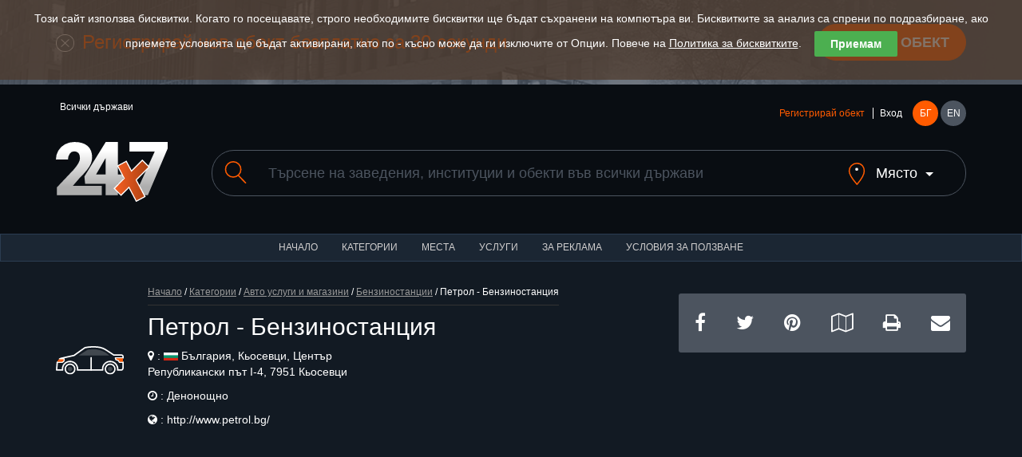

--- FILE ---
content_type: text/html; charset=utf-8
request_url: https://www.24x7.place/object-index-2380.html
body_size: 14093
content:
<!DOCTYPE html>
<html lang="bg">
<head>
<script async src="https://www.googletagmanager.com/gtag/js?id=AW-1033091758"></script>
<script>
//if(getCookie("cookies_analytics")||getCookie("cookies_gdpr")==""){
window.dataLayer=window.dataLayer||[];
function gtag(){dataLayer.push(arguments);}
gtag('js', new Date());
gtag('config', 'AW-1033091758');
//}
</script>
<meta charset="utf-8">
<meta http-equiv="X-UA-Compatible" content="IE=edge">
<meta name="viewport" content="width=device-width, initial-scale=1">
<title>Петрол - Бензиностанция</title>
<link rel="shortcut icon" href="/favicon.ico" />
<meta name="Description" content="24x7 е създаден с цел да представи информация за нощни и денонощни обекти" />
<meta name="Keywords" content="каталог, денонощни, денонощен, денонощна, денонощно, нощни, услуги, обекти, заведения"/>
<meta http-equiv="Content-Type" content="text/html; charset=UTF-8" />
<meta name="Copyright" content="24x7 2024" />
<meta name="Distribution" content="Global" />
<meta name="Robots" content="index,follow" />
<meta property="fb:app_id" content="393670127353021"/>
<meta property="og:type" content="website" />
<meta property="og:title" content="Петрол - Бензиностанция" />
<meta property="og:description" content="24x7 е създаден с цел да представи информация за нощни и денонощни обекти" />
<meta property="og:image" content="https://www.24x7.place/media/images/objects/2021/thumbs/Place_20210722_134114.jpg" />
<meta property="og:image:width" content="274" />
<meta property="og:image:height" content="206" />
<meta property="og:locale" content="bg_BG"/>
<meta property="og:site_name" content="24x7.place" />
<meta name="theme-color" content="#1b2633" /><meta name="msapplication-navbutton-color" content="#1b2633" /><meta name="apple-mobile-web-app-status-bar-style" content="#1b2633" />
<link rel="apple-touch-icon" sizes="57x57" href="/images/www/ati.png" />
<link rel="apple-touch-icon" sizes="180x180" href="/images/www/ati2.png" />
<link rel="image_src" href="https://www.24x7.place/media/images/objects/2021/thumbs/Place_20210722_134114.jpg" />
<link rel="stylesheet" href="https://maxcdn.bootstrapcdn.com/bootstrap/3.3.7/css/bootstrap.min.css">
<link rel="stylesheet" href="https://maxcdn.bootstrapcdn.com/font-awesome/4.7.0/css/font-awesome.min.css">
<link rel="stylesheet" href="/css/www/style.css">
<script type="text/javascript">
//<![CDATA[
function kernel(){
this.xmlhttp = false;
this.parent_div = null;
this.on_load_code = new Array();
this.on_load_code_counter = 0;
this.requests = '';
this.loading = false;
this.map=null;
this.marker=null;
this.infowindow=null;
this.directionsDisplay=null;
this.directionsService=null;
this.showPreview = 0;
if (!this.xmlhttp && typeof XMLHttpRequest!='undefined')this.xmlhttp = new XMLHttpRequest();
}
kernel.prototype.start_loading=function(){this.loading = true;}
kernel.prototype.end_loading=function(){this.loading = false;}
kernel.prototype.module_specific_code=function(){}
kernel.prototype.jsrs_call=function(action, element_name, method, async, code, return_result, prefix ){
var thisObj = this;
var args = null;
var elements = new Array();

// Initializations
if( !action ) return false;
if( this.loading ){ this.requests += "this.jsrs_call('"+action+"','"+element_name+"','"+method+"',"+(async?'true':'false')+",'"+(code?code.replace(/'/g,"\\'"):'')+"',"+(return_result?'true':'false')+",'"+(prefix?prefix:'')+"');|||"; return false; }
method = method.toUpperCase();
method = method ? method : "GET";
async = async ? async : false;
this.parent_div = element_name ? element_name : null;
this.on_load_code[this.on_load_code_counter++] = code ? code : null;

// If no jsrs act regularly
if( !this.xmlhttp ){
    if( method == "GET" ) document.location = action;
    return true;
}

this.start_loading();

// if post method selected
if( method == "POST" ){
    var form = this.getId( action );

    if( form ){
        action = form.action;
        elements = form.elements;
    }
    if( prefix ) {
        el = document.getElementsByTagName('input');
        for( c = 0; c < el.length; c++ )
            if( el[c].id.indexOf( prefix ) == 0 )
                elements[elements.length] = el[c];
        el = document.getElementsByTagName('select');
        for( c = 0; c < el.length; c++ )
            if( el[c].id.indexOf( prefix ) == 0 )
                elements[elements.length] = el[c];
        el = document.getElementsByTagName('textarea');
        for( c = 0; c < el.length; c++ )
            if( el[c].id.indexOf( prefix ) == 0 )
                elements[elements.length] = el[c];
    }

    args = "";

    for( c = 0; c < elements.length; c++ ){
            if( elements[c].tagName.toLowerCase() == 'fieldset' ) continue;
            if( elements[c].type.toLowerCase() == "checkbox" ){
                if( elements[c].checked )
                    args += elements[c].name + "=" + elements[c].value+"&";
            } else if( elements[c].type.toLowerCase() == "radio" ){
                if( elements[c].checked )
                    args += elements[c].name + "=" + elements[c].value+"&";
            } else if ( elements[c].type.toLowerCase() == "select-multiple"  ) {
                for( j = 0; j < elements[c].options.length; j++ )
                if( elements[c].options[j].selected )
                    args += elements[c].name + "=" + elements[c].options[j].value+"&";
            } else
                args += elements[c].name + "=" + this.URLencode( elements[c].value )+"&";
    } // end for elements
} // end if POST

this.xmlhttp.open(method, action+"&content_only=1", async);
if( method == "POST" ) this.xmlhttp.setRequestHeader("Content-Type", "application/x-www-form-urlencoded");
this.xmlhttp.setRequestHeader("X-Requested-With", "XmlHttpRequest" );
this.xmlhttp.onreadystatechange=function(){ eval( "thisObj.jsrs_handler();" ); }
this.xmlhttp.send(args);

if ( async == false ){

    if (this.xmlhttp.status == 200){
        if( return_result ){ this.end_loading(); return this.xmlhttp.responseText; }
        if( element_name ){
            var c = this.getId( element_name );
            if( c ) c.innerHTML = this.xmlhttp.responseText;
        }
    } else
        this.jsrs_on_error();

    this.end_loading();
    if( code ) eval( code );
} // end if call_type SYNC
return false;
}
kernel.prototype.load_async_get=function(url, element_name, code){return this.jsrs_call( url, element_name, "get", true, code );}
kernel.prototype.load_async_post=function(url, element_name, code){return this.jsrs_call( url, element_name, "post", true, code );}
kernel.prototype.jsrs_handler=function(){
switch (this.xmlhttp.readyState) {
    case 3: // Loading (interactive)
        this.jsrs_on_loading();
        break;
    case 4: // Ready
        try {
            if (this.xmlhttp.status == 200)
                this.jsrs_on_completion();
            else {
                this.jsrs_on_error();
                this.end_loading();
            }
        } // end try
        catch (e) {
            this.end_loading();
        }
        break;
} // end switch
}
kernel.prototype.jsrs_on_loading=function(){}
kernel.prototype.jsrs_on_completion=function(){
var c = this.getId(this.parent_div);
if( c ) c.innerHTML = this.xmlhttp.responseText;
this.end_loading();
this.module_specific_code();
// Extract scripts and evaluate
if(this.xmlhttp.responseText.indexOf("<script") != -1 ){
    str = this.xmlhttp.responseText.replace(/\n/igm,"");
    var re = new RegExp('<'+'script[^>]*>.+?'+'<'+'/script>', 'gi');
    var matches = str.match(re);
    if( matches && matches.length ){
        for( c = 0; c < matches.length; c++ ){
            str = matches[c].replace(/<\/script[^>]*>/, "" ).replace(/<script[^>]*>/, "");
            try {eval( str );} catch( e ){}
        }
    }
} // end script
// Exec post code
if( this.on_load_code[--this.on_load_code_counter] ){
    eval(this.on_load_code[this.on_load_code_counter]);
    this.on_load_code[this.on_load_code_counter] = null;
}
// Exec queue
if( this.requests ){
    requests = this.requests.split("|||");
    this.requests = '';
    if( requests[0] )
        eval(requests[0]);
    for(c=1; c<requests.length-1; c++)
        if( requests[c] )
            this.requests += requests[c] + "|||";
} // end exec queue
}
kernel.prototype.jsrs_on_error=function(){alert(this.xmlhttp.statusText);}
kernel.prototype.URLencode=function(val){val=val.replace(/\%/g, "%25");val=val.replace(/\+/g,"%2b");val=val.replace(/\&/g,"%26");val=val.replace(/\#/g,"%23");val=val.replace(/\n/g,"%0a");val=val.replace(/\r/g,"%0d");return val;}
kernel.prototype.getId=function(id){return document.getElementById(id);}
kernel.prototype.fold=function(id){obj=this.getId(id);obj_img=this.getId(id+"_img");if(!obj)return;if(obj.style.display=='none'){obj.style.display='block';if(obj_img)obj_img.src='/images/www/desc.png';}else{obj.style.display='none';if(obj_img)obj_img.src='/images/www/asc.png';}}
kernel.prototype.setTime=function(){d=new Date();this.load_async_get('/?app=utils&object=date&skip_auth=1&content_only=1&dt='+d.getTime()/1000,'');}
kernel.prototype.reIm=function(id){var o=this.getId(id);var d=new Date();o.src=o.src+'&v='+d.getTime();return false;}

kernel.prototype.showHideImage=function(e){
  e = e || window.event;
  e = e.target || e.srcElement;
  obj = project.getId('LargeImageViewer');
  if (e.id != 'LargeImageViewerImg'){
    if( obj.style.display != 'none' && project.showPreview++ > 0 )
    {
	  obj.style.display = 'none';
	  project.fold('Fader');
	  project.showPreview = 0;
    }
  } 
}

kernel.prototype.setupImageViewer=function(image){
document.onclick = this.showHideImage;
obj = this.getId('LargeImageViewer');
obj.innerHTML = '<img id="LargeImageViewerImg" src="' + image + '" />';
img = this.getId('LargeImageViewerImg');
img.style.maxHeight = (window.screen.availHeight) + "px";
obj.style.display = 'block';
this.fold('Fader');
return false;
}

function setCookie(cname, cvalue, exdays) {
var d = new Date()
d.setTime(d.getTime() + (exdays * 24 * 60 * 60 * 1000))
var expires = "expires="+d.toUTCString()
document.cookie = cname + "=" + cvalue + ";Domain=.24x7.place;" + expires + ";path=/"
}

function getCookie(cname) {
name=cname+"="
ca=document.cookie.split(';')
for(i=0;i<ca.length;i++) {
c=ca[i]
while(c.charAt(0)==' ')
c=c.substring(1)
if(c.indexOf(name)==0)
return c.substring(name.length,c.length)
}
return ""
}
kernel.prototype.cookies=function(){
cb=this.getId('cookie-law-bar')
st=cb.style.display=='block'?'none':'block'
cb.style.display=st
this.cookies_button()
}
kernel.prototype.cookies_button=function(){
this.getId('law-button').style.top=this.getId('cookie-law-bar').offsetHeight+'px'
}
kernel.prototype.accept=function(){
if(!getCookie("cookies_gdpr")){
setCookie("cookies_analytics", "accept", 365)
setCookie("cookies_gdpr", "accept", 365)
}else{
setCookie("cookies_analytics", "", 0)
setCookie("cookies_gdpr", "", 0)
setCookie("_ga", "", 0)
setCookie("_gid", "", 0)
setCookie("_gat", "", 0)
}
location.reload();
}
kernel.prototype.options=function(){
this.fold('options');
this.cookies_button()
}
kernel.prototype.analytics=function(){
obj=this.getId('g_analytics')
setCookie("cookies_analytics", "accept", obj.checked ? 365 : 0)
if(!obj.checked){
setCookie("_ga", "", 0)
setCookie("_gid", "", 0)
setCookie("_gat", "", 0)
}
this.options()
this.cookies()
}
kernel.prototype.save_search=function(url){
country=this.getId('search_country');
city=this.getId('search_city');
if(country.value){ 
setCookie("country", country.value, 365)
if(city)setCookie("city", city.value, 365)
}else{
setCookie("country", "", 0)
setCookie("city", "", 0)
}
document.location=url
}
window.onload = function() {
var cookies = getCookie("cookies_gdpr");
if (cookies != "accept") {
project.getId('cookie-law-bar').style.display = 'block';
}
var adBlockTester = document.createElement('div');
adBlockTester.innerHTML = '&nbsp;';
adBlockTester.className = 'adsbox';
document.body.appendChild(adBlockTester);
window.setTimeout(function() {
if(adBlockTester.offsetHeight===0){
project.fold('ad_blocker_msg')
}
document.body.removeChild(adBlockTester);
}, 60);
};

project=new kernel();
//]]>
</script>
<script>if(getCookie("cookies_analytics")||getCookie("cookies_gdpr")==""){(function(i,s,o,g,r,a,m){i['GoogleAnalyticsObject']=r;i[r]=i[r]||function(){
(i[r].q=i[r].q||[]).push(arguments)},i[r].l=1*new Date();a=s.createElement(o),
m=s.getElementsByTagName(o)[0];a.async=1;a.src=g;m.parentNode.insertBefore(a,m)
})(window,document,'script','https://www.google-analytics.com/analytics.js','ga');
ga('create','UA-91019616-1','auto');ga('set','anonymizeIp',true);ga('send','pageview');}</script>
</head>
<body>
    <div id="cookie-law-bar" class="cookie-law-bar" style="top:0px;color:rgb(255,255,255);">Този сайт използва бисквитки. Когато го посещавате, строго необходимите бисквитки ще бъдат съхранени на компютъра ви. Бисквитките за анализ са спрени по подразбиране, ако приемете условията ще бъдат активирани, като по - късно може да ги изключите от Опции. Повече на <a href="aboutus-cookies.html" target="_blank">Политика за бисквитките</a>.<button style="background:#4caf50;color:#fff;display:none" onclick="project.options()">Опции</button><button style="background:#4caf50;color:#fff;" onclick="project.accept();">Приемам</button><div id="options" style="display:none"><b>НАШИЯТ УЕБ САЙТ ИЗПОЛЗВА СЛЕДНИТЕ БИСКВИТКИ ЗА АНАЛИЗ</b><br /><label><input type="checkbox" id="g_analytics" style="vertical-align:middle"  /> Google analytics</label> <button onClick="project.analytics()">Запази</button></div></div>
    <div id="law-button" style="display:none"><button style="background:#4caf50;color:#fff;opacity: 0.6;" onclick="project.cookies()">Бисквитки</button></div>

    <header>
    <div class="add-listing">
        <div class="container">
        <span class="icon"><img src="/images/www/icon-add.png" alt=""></span>
        <h2>Регистрирай нов обект безплатно за 30 секунди</h2>
        <a href="registration-object.html" class="btn btn-primary btn-lg">Добави обект</a>
        </div>
    </div>
    <div class="container">
        <div class="row">
        <div class="col-md-6">
            <ul class="countries" data-toggle="menu">
                                          <li>Всички държави</li>            </ul>
        </div>
        <div class="col-md-6">
            <div class="user-holder">
            <div class="user-logged" data-toggle="menu">
                                <a class="text-orange" href="registration-object.html">Регистрирай обект</a>
                <a href="registration.html">Вход</a>            </div>
            <nav class="languages">
                <a class="active" href="/object-index-2380.html">БГ</a>
                <a href="en/object-index-2380.html">EN</a>
            </nav>
            </div>
        </div>
        </div>
        <div class="row">
        <div class="col-md-2 col-sm-3">
            <a href="#" class="menu">
            <span></span>
            <span></span>
            <span></span>
            </a>
            <h2 class="logo"><a href="index.html"><img src="/images/www/logo.svg" alt=""></a></h1>
        </div>
        <div class="col-md-10 col-sm-9">
            <form method="get" action="search.html" id="search_form">
            <div class="search">
            <label for="search"><span class="icon"><img src="/images/www/icon-search.svg" alt=""></span></label>
            <input class="form-control" type="text" name="search" value="" placeholder="Търсене на заведения, институции и обекти във всички държави">
            <a class="search-location" href="javascript:void(0)" onClick="project.fold('search_place')"><span class="icon search-location-1"><img src="/images/www/icon-location.svg" alt=""></span> <span class="search-location-2">Място</span></a>
            </div>
            <input type="hidden" name="sit" value="1" />
            <div id="search_place" class="row" style="display:none;margin-top:40px;">
            <div class="col-md-3 col-sm-3 col-xs-6">
            <select class="form-control" id="search_country" onchange="project.load_async_get('?app=search&object=cities&country='+this.value,'search_city_list');">
            <option value="">Всички държави</option>
                        <option value="10">Австрия</option>
                        <option value="1">България</option>
                        <option value="2">Гърция</option>
                        <option value="6">Испания</option>
                        <option value="11">Италия</option>
                        <option value="12">Малта</option>
                        <option value="7">САЩ</option>
                        <option value="8">Украйна</option>
                        <option value="9">Франция</option>
                        <option value="5">Цял свят</option>
                        </select>
            </div>
            <div id="search_city_list" class="col-md-3 col-sm-3 col-xs-6"></div>
            <div class="col-md-3 col-sm-3 col-xs-6">
            <a href="javascript:void(0)" class="btn btn-primary filters-button" onClick="project.save_search('/object-index-2380.html');">Запази</a><br />
            </div>
            </div>
            </form>
        </div>
        </div>
    </div>
    </header>
    <nav class="navbar navbar-default">
    <div class="container-fluid">
        <ul class="nav navbar-nav">
        <li><a href="index.html">Начало</a></li>
        <li><a href="categories.html">Категории</a></li>
        <li><a href="places.html">Места</a></li>
        <li><a href="services.html">Услуги</a></li>
                <li><a href="advertisement.html">За реклама</a></li>
        <li><a href="terms.html">Условия за ползване</a></li>
        </ul>
    </div>
    </nav>
    <div class="layer layer--dark layer--tiny">
      <div class="container">
        <div class="row">
          <div class="col-md-8 col-sm-8">
            <div class="title">
              <span class="listing-icon icon icon--huge"><img src="/images/www/categories/2.svg" alt=""></span>
              <div class="title__container">
                            <div class="bread-crumbs"><a href="index.html">Начало</a> / <a href="categories.html">Категории</a> / <a href="categories-view-2.html">Авто услуги и магазини</a> / <a href="categories-view-17.html"><span>Бензиностанции</span></a>   / Петрол - Бензиностанция</div>
                <h1>Петрол - Бензиностанция</h1>
				<p class="details-12"><i class="fa fa-map-marker"></i> : <img src="/images/www/places/1.svg" width="18" title="България" /> България, Кьосевци, Център<br />
				 Републикански път I-4, 7951 Кьосевци</p>
								<p class="details-12"><i class="fa fa-clock-o"></i> : Денонощно</p>
                                <p class="details-12"><i class="fa fa-globe"></i> : <script>function open_it(){ a=document.createElement('a');a.target='_blank';a.href='http://www.petrol.bg/';a.click(); }</script><span onClick="open_it();" style="cursor: pointer">http://www.petrol.bg/</span></p>              </div>
            </div>
          </div>
          <div class="col-md-4 col-sm-4">
            <ul class="social">
              <li><a href="https://www.facebook.com/sharer/sharer.php?u=https%3A%2F%2Fwww.24x7.place%2Fobject-index-2380.html&t=Петрол - Бензиностанция"
   onclick="javascript:window.open(this.href, '', 'menubar=no,toolbar=no,resizable=yes,scrollbars=yes,height=300,width=600');return false;"
   target="_blank" title="Сподели във Facebook" /><i class="fa fa-facebook"></i></a></li>
              <li><a href="https://twitter.com/home?status=https%3A%2F%2Fwww.24x7.place%2Fobject-index-2380.html&text=Петрол - Бензиностанция" 
   onclick="javascript:window.open(this.href, '', 'menubar=no,toolbar=no,resizable=yes,scrollbars=yes,height=300,width=600');return false;"
   target="_blank" title="Сподели в Twitter" /><i class="fa fa-twitter"></i></a></li>
              <li><a href="https://pinterest.com/pin/create/button/?url=https%3A%2F%2Fwww.24x7.place%2Fobject-index-2380.html" 
   onclick="javascript:window.open(this.href, '', 'menubar=no,toolbar=no,resizable=yes,scrollbars=yes,height=300,width=600');return false;"
   target="_blank" title="Сподели в Pinterest" /><i class="fa fa-pinterest"></i></a></li>
              <li><a href="https://www.google.com/maps/@43.1077284,26.2654642,0a,73.7y,14.79h,86.01t/data=!3m4!1e1!3m2!1sKAWvW1X5vIsiKzHlGjlpuQ!2e0?source=apiv3" target="_blank" title="Покажи в google maps" /><i class="fa fa-map-o"></i></a></li>              <li><a href="?app=object&id=2380&content_only=1&print=1" target="_blank" title="Версия за печат"><i class="fa fa-print"></i></a></li>
             <li><a href="mailto:?subject=Виж тази страница!&body=https%3A%2F%2Fwww.24x7.place%2Fobject-index-2380.html"  title="Сподели по E-mail"><i class="fa fa-envelope"></i></a></li>
            </ul>
<script async src="https://pagead2.googlesyndication.com/pagead/js/adsbygoogle.js?client=ca-pub-9899325375860967" crossorigin="anonymous"></script>
<!-- Product horizontal -->
<ins class="adsbygoogle"
     style="display:block"
     data-ad-client="ca-pub-9899325375860967"
     data-ad-slot="2794930283"
     data-ad-format="auto"
     data-full-width-responsive="true"></ins>
<script>
     (adsbygoogle = window.adsbygoogle || []).push({});
</script>
          </div>
        </div>
      </div>
    </div>

    <div class="map">
            <div id="map" style="width:100%;height:325px;"></div>
      <script type="text/javascript">
                var oldOnload=window.onload;
        window.onload=function(){
            oldOnload && oldOnload();
            var script=document.createElement("script");
            script.type="text/javascript";
            script.src="https://maps.googleapis.com/maps/api/js?language=bg&callback=gMapReady&key=AIzaSyDGkBJ3lvn_IMAU4WBkRXsbqNmG34NxgbA";
            document.body.appendChild(script);
        }

        function HomeControl(controlDiv, title) {

            controlDiv.style.padding = '5px';

            // Set CSS for the control border
            var controlUI = document.createElement('div');
            controlUI.style.backgroundColor = 'white';
            controlUI.style.borderStyle = 'solid';
            controlUI.style.borderWidth = '1px';
            controlUI.style.cursor = 'pointer';
            controlUI.style.textAlign = 'center';
            controlUI.style.color = '#000';
            controlDiv.appendChild(controlUI);

            // Set CSS for the control interior
            var controlText = document.createElement('div');
            controlText.style.fontFamily = 'Arial,sans-serif';
            controlText.style.fontSize = '12px';
            controlText.style.paddingLeft = '4px';
            controlText.style.paddingRight = '4px';
            controlText.innerHTML = '<b>' + title + '</b>';
            controlUI.appendChild(controlText);

            google.maps.event.addDomListener(controlUI, 'click', function() {
                project.onHomeClick && project.onHomeClick();
                project.fitBounds();
                project.setupMap();
            });
        }

        kernel.prototype.fitBounds=function() {
            this.map.fitBounds(this.bounds);
        }

        kernel.prototype.showInfoPlace=function(object_id, lat, lng) {
            if(this.markers[object_id]) project.showInfo(object_id);
            else project.show_info = object_id;
            this.map.setCenter(new google.maps.LatLng(lat, lng));
            this.map.setZoom(17);
            location.href='#top';
        }

        kernel.prototype.parseMapResponse=function() {
            var response = this.xmlhttp.responseText.split("\n");
            var zoom_level = response.length > 0 ? parseInt(response[0]) : 0;
            // console.log('Type is ' + zoom_level);

            if(this.zoom_level != zoom_level) {
                // console.log("Zoom level changed from "+this.zoom_level+" to " + zoom_level);
                this.zoom_level = zoom_level;
                // console.log("New type is " + this.zoom_level);
                for (var marker in this.markers) {
                    this.markers[marker].setMap(null);
                    // console.log("Remove " + marker);
                }
                this.markers = [];
            }

            if(response.length > 1) {
                var fields = response[1].split("¦");
                // console.log('Fields ' + fields);
                if(response.length > 2) {
                    // console.log(response.length);
                    for(var i = 2; i < response.length; ++i) {
                        var values = response[i].split("¦");
                        // console.log(response[i]);
                        if(values.length == fields.length) {
                            var row = Array();
                            var found = false;

                            for(var j = 0; j < values.length; ++j) {
                                row[fields[j]] = values[j];
                            }

                            var object_id = parseInt(row["object_id"]);

                            for (var marker in this.markers) {
                                if(marker == object_id) {
                                    found = true;
                                    break;
                                }
                            }

                            if(!found) {
                                // console.log("Add " + object_id);
                                if(zoom_level == 1)
                                    row['icon'] = '/images/www/marker/zoom_icon_city.png';
                                if(zoom_level == 2)
                                    row['icon'] = '/images/www/marker/zoom_icon_neighbourhood.png';
                                this.markers[object_id] = new google.maps.Marker({
                                    position: { lat: parseFloat(row['lat']), lng: parseFloat(row['lng']) },
                                    map: this.map,
                                    icon: row['icon'] ? row['icon'] : null,
                                    row: row
                                });
                                // console.log(this.showinfo);
                                if(this.showinfo == true) 
                                this.markers[object_id].addListener('click', function(e) {
                                    // console.log(e.latLng.lat() + " " + e.latLng.lng());
                                    for (var marker in project.markers) {
                                        if(project.markers[marker].position.lat() == e.latLng.lat() && project.markers[marker].position.lng() == e.latLng.lng()) {
                                            project.showInfo(marker);
                                        }
                                    }
                                });
                            }
                        }
                    }
                }
            }
            if(this.show_info) {
                this.showInfo(this.show_info);
                this.show_info = 0;
            }
        }

        kernel.prototype.setupMap=function() {
            var bounds = this.map.getBounds();
            if(!bounds) return;

            var left = bounds.getSouthWest().lat(), right = bounds.getNorthEast().lat(),
                top = bounds.getSouthWest().lng(), bottom = bounds.getNorthEast().lng();
            var query = this.object_id ? 'zoom=15&object_id=' + this.object_id : 'search=&city=&neighbourhood=&category=&left='+left+'&right='+right+'&top='+top+'&bottom='+bottom+'&zoom='+this.map.getZoom();
            this.load_async_get('search-map.html?' + query,'','project.parseMapResponse();');
        }

        kernel.prototype.initMap=function() {
            this.lang = 'bg';
            this.map = new google.maps.Map(project.getId('map'),{ mapTypeId:google.maps.MapTypeId.ROADMAP, fullscreenControl: true });
            this.bounds = new google.maps.LatLngBounds();
            this.markers = new Array();
            this.showinfo = true;
            this.infowindow = new google.maps.InfoWindow();
            this.zoom_level = 0;
            var title = this.lang == 'bg' ? 'Начало' : 'Home';
            var homeControlDiv = document.createElement('div');
            var homeControl = new HomeControl(homeControlDiv, title);
            homeControlDiv.index = 1;
            this.map.controls[google.maps.ControlPosition.TOP_RIGHT].push(homeControlDiv);
            var point = new google.maps.LatLng(43.1081140671, 26.265518458672);
            this.bounds.extend(point);
                        this.map.setCenter(new google.maps.LatLng(43.1081140671, 26.265518458672));
            this.map.setZoom(18);
            this.object_id = 2380;
        }

        kernel.prototype.initListeners=function(skipchanges) {
            if(!skipchanges) {
                this.map.addListener('zoom_changed', function() { project.setupMap(); });
                this.map.addListener('dragend', function() { project.setupMap(); });
            }
            this.map.addListener('tilesloaded', function() {
                project.setupMap();
                google.maps.event.clearListeners(project.map, 'tilesloaded');
            });
        }

        kernel.prototype.showInfo=function(index) {
            var settlement = this.lang == 'bg' ? 'Населено място' : 'Settlement';
            var marker = this.markers[index];
            //console.log(marker.row);
            if(this.zoom_level == 3) {
                var address = this.lang == 'bg' ? 'Адрес' : 'Address';
                var contacts = this.lang == 'bg' ? 'Контакти' : 'Contacts';
                var business_hours = this.lang == 'bg' ? 'Работно време' : 'Business hours';
                var image = marker.row["image"];
                if(!image) image = this.lang == 'bg' ? '/images/www/NoImage.jpg' : '/images/www/NoImage_en.jpg';
                var contacts_val = marker.row["contacts"];

                this.infowindow.setContent('<div id="gm_content" class="object_map" style="border:0px;height:150px">\
<div class="thumb_map"><a title="'+marker.row["name"]+'" href="object-index-'+marker.row["object_id"]+'.html"><img width="139" height="103" alt="'+marker.row["name"]+'" src="'+image+'"></a>\
          </div>\
            <h2><a href="object-index-'+marker.row["object_id"]+'.html">'+marker.row["name"]+'</a></h2>\
            <p class="path"><a href="categories-view-'+marker.row["category_id"]+'.html"><span>'+marker.row["category"]+'</span></a></p>\
            <p class="path"><span class="adres">'+settlement+' :</span>&nbsp; '+marker.row["city"]+','
            +marker.row["neighbourhood"]+'</p>\
            <p class="path"><span class="adres">'+address+' :</span> '+marker.row["address"]+'</p>'
            + (contacts_val ? '<p class="path"><span class="adres">'+contacts+' :</span>&nbsp; '+contacts_val+'</p>' : '') + '\
            <p class="path"><span class="adres">'+business_hours+' :</span> <span class="work_time_24x7">'+marker.row["work_time"]+'</span></p>\
</div>');
            } else {
                var num_places = this.lang == 'bg' ? 'Брой обекти' : 'Num places';
                var view_more = this.lang == 'bg' ? 'Виж повече' : 'View more';
                var name = '';
                var zoom = 5.4;
                switch(this.zoom_level) {
                    case 0: name = marker.row["country"]; zoom = 6; break;
                    case 1: name = marker.row["city"]; zoom = 12; break;
                    case 2: name = marker.row["neighbourhood"]; zoom = 15; break;
                }
                this.infowindow.setContent('<div id="gm_content" class="object_map" style="border:0px;height:80px;width:250px">\
                <p class="path"><span class="adres">'+settlement+' :</span> '+name+'</p>\
				<p class="path"><span class="adres">'+num_places+' :</span> '+marker.row["num_places"]+'</p>\
				<p class="path"><a href="" onClick="project.map.setCenter(new google.maps.LatLng('+marker.row["lat"]+', '+marker.row["lng"]+')); project.map.setZoom('+zoom+'); return false;">'+view_more+'</a></p>\
</div>');
            }
            this.infowindow.open(this.map, marker);
        }

        kernel.prototype.codeAddress=function(id, err_msg){
            var geocoder = new google.maps.Geocoder();
            var address = document.getElementById(id).value;
            geocoder.geocode({ 'address': address}, function(results, status) {
                if (status == google.maps.GeocoderStatus.OK) {
                    project.latlng = results[0].geometry.location;
                    project.map.setCenter(project.latlng);
                    project.map.setZoom(16);
                    project.marker.setPosition(project.latlng);
                } else {
                    alert(err_msg);
                }
            });
        }

        function gMapReady() {
            project.initMap();
            project.showinfo = false;
            project.directionsDisplay = new google.maps.DirectionsRenderer({ draggable:true });
            project.directionsDisplay.setMap(project.map);
            project.directionsDisplay.setPanel(project.getId('directionsPanel'));
            google.maps.event.addListener(project.directionsDisplay, 'directions_changed', function() { project.computeTotalDistance(project.directionsDisplay.directions); });
            project.directionsService = new google.maps.DirectionsService();
            project.initListeners(true);
        }
        kernel.prototype.calcRoute=function(lat, lng) {
            var start = this.getId('start').value;
            var end = new google.maps.LatLng(lat, lng);
            var travel_mode = this.getId('travel_mode').value == 'driving' ? google.maps.DirectionsTravelMode.DRIVING : google.maps.DirectionsTravelMode.WALKING;
            var request = { origin:start,destination:end,travelMode:travel_mode };
            this.directionsService.route(request, function(response, status) {
                if(status==google.maps.DirectionsStatus.OK){ project.infowindow.close();project.directionsDisplay.setDirections(response); }
                else { alert(project.lang == 'bg' ? 'Невалиден адрес!' : 'Invalid address'); }
            });
        }

        kernel.prototype.computeTotalDistance=function(result) {
            var myroute = result.routes[0];
            duration = myroute.legs[0].duration.value
            duration = '<b>' + (duration/60).toFixed(0) + '</b>' + (this.lang == 'bg' ? ' мин' : ' min')

            mode = this.getId('travel_mode').value
            this.getId(mode).innerHTML =  duration;
            this.getId('driving').style.display = 'none'
            this.getId('walking').style.display = 'none'
            this.getId(mode).style.display = 'block'
        }
      </script>
          </div>

    <div class="layer layer--dark">
      <div class="container">
        <div class="row">
          <div class="col-md-5 col-sm-5">
                        <div class="details__rating">
            <div id="votes">
              <i class="fa fa-star-o" style="cursor:pointer" title="1/5" onclick="project.load_async_get('/'+'?'+'app=object&object=vote&vote=1&lang=bg&id=2380','votes');"></i>
              <i class="fa fa-star-o" style="cursor:pointer" title="2/5" onclick="project.load_async_get('/'+'?'+'app=object&object=vote&vote=2&lang=bg&id=2380','votes');"></i>
              <i class="fa fa-star-o" style="cursor:pointer" title="3/5" onclick="project.load_async_get('/'+'?'+'app=object&object=vote&vote=3&lang=bg&id=2380','votes');"></i>
              <i class="fa fa-star-o" style="cursor:pointer" title="4/5" onclick="project.load_async_get('/'+'?'+'app=object&object=vote&vote=4&lang=bg&id=2380','votes');"></i>
              <i class="fa fa-star-o" style="cursor:pointer" title="5/5" onclick="project.load_async_get('/'+'?'+'app=object&object=vote&vote=5&lang=bg&id=2380','votes');"></i>
            </div>
            <small>0 мнения</small>
            </div>
            <form method="post" action="contacts.html#contacts">
                <input type="hidden" name="body" value="Обект с номер 2380 има следните неточности: 
" />
                <input type="submit" href="#" class="btn btn-default btn-sm" value="Информирай ни за неточност" />
            </form>
          </div>
          <div class="col-md-4 col-sm-4">
            <div class="gallery">
              <div class="gallery__nav">
                <a href="#" class="prev"><i class="fa fa-caret-left"></i></a>
                <span></span>
                <a href="#" class="next"><i class="fa fa-caret-right"></i></a>
              </div>
              <ul>
                <li><img width="274" height="206" alt="Петрол - Бензиностанция" src="/media/images/objects/2021/Place_20210722_134114.jpg"></li>
                              </ul>
            </div>          </div>
          <div class="col-md-3 col-sm-3">
            <div class="details__directions" id="details_directions">
              <h2>Как да стигна</h2>
              <input type="hidden" id="travel_mode" value="driving" />              <div class="form-group">
              &nbsp;От адрес (улица, град)&nbsp;
              <input type="text" id="start" class="form-control" />
              </div>
              <a href="javascript:void(0)" onClick="project.getId('travel_mode').value='driving';project.calcRoute(43.1081140671,26.265518458672);"><span id="driving" style="display:none"></span><img src="/images/www/by-car.png" alt="">С автомобил</a>
              <a href="javascript:void(0)" onClick="project.getId('travel_mode').value='walking';project.calcRoute(43.1081140671,26.265518458672);"><span id="walking" style="display:none"></span><img src="/images/www/by-walk.png" alt="">Пеша</a>
            </div>
          </div>
        </div>
        <div id="directionsPanel" style="background:#fff"></div>
        <p><span id="total"></span></p>

        <div class="row">
          <div class="col-md-10">
            <div class="comments">
              <h2>Още няма добавени мнения</h2>
                
    <a name="comment_top"></a>
    <form action="#comment_top" id="CommentForm" method="post" class="comments__form">
            <input type="hidden" name="add_comment" value="1" />

                <h2>Оставете мнение за <span>Петрол - Бензиностанция</span></h2>
                <div class="row">
                  <div class="col-md-9 col-sm-9">
                    <div class="form-group">

                                                <input type="text" class="form-control" name="name" value="" placeholder="Псевдоним" /><br /><br />

                                                <textarea class="form-control" name="comment" placeholder="Напишете с няколко думи какво ви хареса или не ви хареса" rows="6"></textarea>

                        <br />
                                                <img src="/?app=utils&object=captcha&content_only=1" id="captcha2" width="98" height="34" />
                        <a href="javascript:project.reIm('captcha2');void(0);">зареди нов код</a>
                        <br />
                        <input type="text" name="code" placeholder="Въведи антибот" class="form-control" maxlength="5" />

                    </div>
                  </div>
                  <div class="col-md-3 col-sm-3">
                  </div>
                </div>
                <span class="error_message">Вашето мнение ще бъде активирано след преглед от админстратор !</span><br />
                <input type="submit" class="btn btn-primary btn-lg" name="button" value="Публикувай" />
              </form>
              
            <div class="layer layer--dark">
            <div class="container" style="padding-left:2px">
                <h2 class="section-title">Реклама</h2>
                    <div class="baner336-280">
                        <!-- Product page -->
                        <ins class="adsbygoogle"
                            style="display:block"
                            data-ad-client="ca-pub-9899325375860967"
                            data-ad-slot="9068022148"
                            data-ad-format="auto"
                            data-full-width-responsive="true"></ins>
                        <script>
                            (adsbygoogle = window.adsbygoogle || []).push({});
                        </script>
                                            </div>
                    <div class="baner336-280">
                        <a href="/"><img src="/images/www/banners/banner-336x280.jpg" height="280" width="336" alt=""></a>
                                            </div>
                    <div class="baner336-280">
                        <a href="/"><img src="/images/www/banners/banner-336x280.jpg" height="280" width="336" alt=""></a>
                    </div>
            </div>
            </div>
              
            </div>
          </div>
        </div>
      </div>
    </div>

    <div class="layer">
      <div class="container">
        <div class="row">
                  <div class="col-md-6 col-sm-6 col-md-offset-3 col-sm-offset-3">
            <h2 class="section-title">353 подобни обекта</h2>
          </div>
          <div class="col-md-3 col-sm-3">
            <a class="btn btn-primary map-button" href="search.html?search=Петрол - Бензиностанция&result_type=map"><i class="fa fa-map-marker"></i> Отвори картата</a>
          </div>
                </div>

        <div class="row listings">
        
                <div class="col-md-3 col-sm-4">
            <div class="listing">
              <a class="listing-link" title="Петрол - Бензиностанция, автогаз" href="object-index-16.html" >
                <img class="listing-thumb" src="/media/images/objects/thumbs/1477811722-petrol_sozopol.jpg" alt="">
                <div class="listing-holder">
                  <span class="listing-icon icon icon--large"><img src="/images/www/categories/2.svg" alt=""></span>
                  <div class="listing-content">
                    <h3>Петрол - Бензиностанция, автогаз</h3>
                    <div class="rating">
                      <i class="fa fa-star"></i>
                      <i class="fa fa-star"></i>
                      <i class="fa fa-star"></i>
                      <i class="fa fa-star-o"></i>
                      <i class="fa fa-star-o"></i>
                    </div>
                  </div>
                </div>
              </a>
              <ul class="listing-details">
                <li><i class="fa fa-map-marker"></i> област „Герени“ ,8130  Созопол</li>
                <li class="text-orange"><i class="fa fa-clock-o"></i> Денонощно</li>
              </ul>
            </div>
        </div>
                <div class="col-md-3 col-sm-4">
            <div class="listing">
              <a class="listing-link" title="Петрол - Бензиностанция" href="object-index-22.html" >
                <img class="listing-thumb" src="/media/images/objects/thumbs/1476616069-DSC05786.jpg" alt="">
                <div class="listing-holder">
                  <span class="listing-icon icon icon--large"><img src="/images/www/categories/2.svg" alt=""></span>
                  <div class="listing-content">
                    <h3>Петрол - Бензиностанция</h3>
                    <div class="rating">
                      <i class="fa fa-star"></i>
                      <i class="fa fa-star"></i>
                      <i class="fa fa-star"></i>
                      <i class="fa fa-star-o"></i>
                      <i class="fa fa-star-o"></i>
                    </div>
                  </div>
                </div>
              </a>
              <ul class="listing-details">
                <li><i class="fa fa-map-marker"></i> бул. „Пенчо Славейков“ 2,1606  София</li>
                <li class="text-orange"><i class="fa fa-clock-o"></i> Денонощно</li>
              </ul>
            </div>
        </div>
                <div class="col-md-3 col-sm-4">
            <div class="listing">
              <a class="listing-link" title="Марио петрол - Бензиностанция, автогаз" href="object-index-2229.html" >
                <img class="listing-thumb" src="/media/images/objects/2020/thumbs/Place_20200912_192749.jpg" alt="">
                <div class="listing-holder">
                  <span class="listing-icon icon icon--large"><img src="/images/www/categories/2.svg" alt=""></span>
                  <div class="listing-content">
                    <h3>Марио петрол - Бензиностанция, автогаз</h3>
                    <div class="rating">
                      <i class="fa fa-star-o"></i>
                      <i class="fa fa-star-o"></i>
                      <i class="fa fa-star-o"></i>
                      <i class="fa fa-star-o"></i>
                      <i class="fa fa-star-o"></i>
                    </div>
                  </div>
                </div>
              </a>
              <ul class="listing-details">
                <li><i class="fa fa-map-marker"></i> ул. „Искър“ 25, 2260 Своге</li>
                <li class="text-orange"><i class="fa fa-clock-o"></i> Денонощно</li>
              </ul>
            </div>
        </div>
                <div class="col-md-3 col-sm-4">
            <div class="listing">
              <a class="listing-link" title="Петрол - Бензиностанция" href="object-index-2379.html" >
                <img class="listing-thumb" src="/media/images/objects/2021/thumbs/Place_20210722_134058.jpg" alt="">
                <div class="listing-holder">
                  <span class="listing-icon icon icon--large"><img src="/images/www/categories/2.svg" alt=""></span>
                  <div class="listing-content">
                    <h3>Петрол - Бензиностанция</h3>
                    <div class="rating">
                      <i class="fa fa-star-o"></i>
                      <i class="fa fa-star-o"></i>
                      <i class="fa fa-star-o"></i>
                      <i class="fa fa-star-o"></i>
                      <i class="fa fa-star-o"></i>
                    </div>
                  </div>
                </div>
              </a>
              <ul class="listing-details">
                <li><i class="fa fa-map-marker"></i> Републикански път I-4, 7951 Кьосевци</li>
                <li class="text-orange"><i class="fa fa-clock-o"></i> Денонощно</li>
              </ul>
            </div>
        </div>
                </div>
                <div class="text-center">
          <a class="btn btn-primary btn-lg" href="search.html?search=Петрол - Бензиностанция">Покажи още</a>
        </div>
              </div>

      </div>
    </div>
    <footer>
      <div class="container">
        <div class="row">
          <div class="col-md-3 col-sm-4">
            <a href="index.html"><img class="logo" src="images/www/logo.svg" alt=""></a>
            <p>Всички права запазени <a href="http://www.24x7.place" title="24x7.place 2022" target="_blank">24x7.place 2024</a>.<br />
                        <a class="social-icon" href="https://www.facebook.com/bg.24x7/" target="_blank"><i class="fa fa-facebook-square"></i></a><br />
            <a href="https://www.trustlogo.com/ttb_searcher/trustlogo?v_querytype=W&v_shortname=POSDV&v_search=http://24x7.place/&x=6&y=5" title="PositiveSSL Secure Website" target="_blank">
            <img src="https://www.positivessl.com/images/seals/positivessl_trust_seal_sm_124x32.png" width="124" height="32" style="border: 0px;"></a><br>
          </div>
          <div class="col-md-3 col-sm-4">
            <h4><a href="categories.html">Категории</a></h4>
            <ul>
                            <li><a href="categories-view-2.html">Авто услуги и магазини</a></li>                                                        <li><a href="categories-view-78.html">За деца</a></li>                            <li><a href="categories-view-4.html">Заведения</a></li>                            <li><a href="categories-view-5.html">Здравни заведения</a></li>                                                        <li><a href="categories-view-76.html">Машини</a></li>                            <li><a href="categories-view-82.html">Туризъм</a></li>                            <li><a href="categories-view-6.html">Услуги</a></li>                            <li><a href="categories-view-8.html">Хранителни стоки, алкохол и цигари</a></li>               
            </ul>
          </div>
          <div class="col-md-3 col-sm-4">
            <h4><a href="terms.html">Условия за ползване</a></h4>
            <ul>
              <li><a href="terms.html">Общи разпоредби</a></li>
              <li><a href="terms-data.html">Политиката за лични </a></li>
              <li><a href="aboutus-cookies.html">Политика за бисквитките</a></li>
            </ul>
            <h4><a href="contacts.html">Контакт с 24x7.place</a></h4>
            <h4><a href="advertisement.html">Реклама</a></h4>
            <h4><a href="aboutus.html">За нас</a></h4>
            <h4><a href="facebook.html">Facebook панел</a></h4>
            <h4><a href="mobile.html">Мобилно приложение</a></h4>
            <h4><a href="https://play.google.com/store/apps/details?id=andoid24x7.android24x7&hl=bg" title="Mobile app" target="_blank"><img src="/images/www/google-play-bg.png" width="160" height="49" alt="Get 24x7 on google play" /></a></h4>
          </div>
          <div class="col-md-3 col-xs-12">
            <h4>Популярни думи</h4>
            <nav class="tags">
              <a href="search.html?search=герена">герена</a><a href="search.html?search=кафе">кафе</a><a href="search.html?search=машина">машина</a><a href="search.html?search=сладолед">сладолед</a><a href="search.html?search=кафе">кафе</a><a href="search.html?search=машина">машина</a><a href="search.html?search=western">western</a><a href="search.html?search=union">union</a><a href="search.html?search=чейндж">чейндж</a>            </nav>
          </div>
        </div>
      </div>
      <a href="#" class="gotop"><i class="fa fa-arrow-up"></i></a>
    </footer>

    <script src="https://ajax.googleapis.com/ajax/libs/jquery/1.12.4/jquery.min.js"></script>
    <script src="https://maxcdn.bootstrapcdn.com/bootstrap/3.3.7/js/bootstrap.min.js"></script>
    <script type="text/javascript">
//<![CDATA[
$(".menu").on("click", function () {
  $('[data-toggle="menu"]').toggleClass("active");
  $(this).toggleClass("active");
  $('#ttt').toggle();
});
/*Gallery*/
currentImage = 1;
maxImages = $('.gallery ul li').length;
ChangeIndicator();
$(".gallery__nav .next, .gallery li").on("click", function () {
  currentImage++;
  ShowImage()
  return false;
});
$(".gallery__nav .prev").on("click", function () {
  currentImage--;
  ShowImage()
  return false;
});
function ShowImage(){
  if(currentImage>maxImages){
    currentImage = 1;
  }
  if(currentImage<1){
    currentImage = maxImages;
  }
  $('.gallery ul li').hide();
  $('.gallery ul li:nth-child('+ currentImage +')').fadeIn();
  ChangeIndicator();
}
function ChangeIndicator(){
  $(".gallery__nav span").html(currentImage + " / " + maxImages);
}
/*Rating*/
$(".rating label").on("click", function () {
  $('.rating label i').removeClass("fa-star");
  $('.rating label i').addClass("fa-star-o");
  $(this).parent().find('small').html($(this).find('input').attr("data-rating"));
  currentRating = $(this).find('input').val();
  $('.rating label').each(function (index) {
    index++;
    if(index<=currentRating){
      currentStar = index;
      $('.rating label input[value="'+currentStar+'"]').siblings("i").addClass("fa-star");
      $('.rating label input[value="'+currentStar+'"]').siblings("i").removeClass("fa-star-o");
    }
  });
});
//]]>
</script>
    <script data-cfasync="false" type="text/javascript" id="clever-core">
    (function (document, window) {
    var a, c = document.createElement("script");
    c.id = "CleverCoreLoader58495";
    c.src = "//scripts.cleverwebserver.com/cb1ea32089ee9a777af4d8225e35591d.js";
    c.async = !0;
    c.type = "text/javascript";
    c.setAttribute("data-target", window.name);
    c.setAttribute("data-callback", "put-your-callback-macro-here");
    try {a = parent.document.getElementsByTagName("script")[0] || document.getElementsByTagName("script")[0];} catch (e) {a = !1;}
    a || (a = document.getElementsByTagName("head")[0] || document.getElementsByTagName("body")[0]);
    a.parentNode.insertBefore(c, a);
    })(document, window);
    </script>
    <div id="ad_blocker_msg" style="display:none;color:red;background:white">Вие използвате плъгина Ad-Blocker. Моля изключете го за този сайт, понеже ние не използваме пречещи реклами и спам. Благодарим Ви!</div>
  </body>
</html>
            <script language="JavaScript" type="text/javascript">
            TrustLogo("/images/www/comodo_secure_seal_100x85_transp.png", "CL1", "none");
            </script>
            <a href="https://www.positivessl.com/" id="comodoTL">Positive SSL</a>
        </div>
    </div>
    <div id="LargeImageViewer" style="display:none;"></div>
    <div id="Fader" style="display:none;"></div>
    <div id="counter"></div>
    <div id="ad_blocker_msg" style="display:none;color:red;background:white">Вие използвате плъгина Ad-Blocker. Моля изключете го за този сайт, понеже ние не използваме пречещи реклами и спам. Благодарим Ви!</div>
</body>
</html>


--- FILE ---
content_type: text/html; charset=utf-8
request_url: https://www.google.com/recaptcha/api2/aframe
body_size: 183
content:
<!DOCTYPE HTML><html><head><meta http-equiv="content-type" content="text/html; charset=UTF-8"></head><body><script nonce="EEPlx4r4mGrwHXtgaj--hg">/** Anti-fraud and anti-abuse applications only. See google.com/recaptcha */ try{var clients={'sodar':'https://pagead2.googlesyndication.com/pagead/sodar?'};window.addEventListener("message",function(a){try{if(a.source===window.parent){var b=JSON.parse(a.data);var c=clients[b['id']];if(c){var d=document.createElement('img');d.src=c+b['params']+'&rc='+(localStorage.getItem("rc::a")?sessionStorage.getItem("rc::b"):"");window.document.body.appendChild(d);sessionStorage.setItem("rc::e",parseInt(sessionStorage.getItem("rc::e")||0)+1);localStorage.setItem("rc::h",'1766336955498');}}}catch(b){}});window.parent.postMessage("_grecaptcha_ready", "*");}catch(b){}</script></body></html>

--- FILE ---
content_type: text/css
request_url: https://www.24x7.place/css/www/style.css
body_size: 4381
content:
body {
  font-size: 12px;
  color: #ffffff;
  background: #090d12; }

h1 {
  font-size: 30px; }

h2 {
  color: #ff5b00; }
  h2 span {
    color: #ffffff; }

a {
  color: #ffffff;
  transition: 0.2s; }
  a:hover, a:focus, a:active:focus {
    color: #ffffff;
    opacity: 0.85;
    text-decoration: none; }

.section-title {
  margin-bottom: 40px;
  text-align: center;
  color: #ff5b00; }

.text-orange,
a.text-orange {
  color: #ff5b00; }

.text-green,
a.text-green {
  color: #218a13; }

.icon {
  width: 28px;
  height: 28px;
  line-height: 28px;
  display: inline-block;
  text-align: center; }
  .icon img {
    max-height: 100%; max-width: 100%; }
  .icon--small {
    width: 20px;
    height: 20px;
    line-height: 20px; }
  .icon--large {
    width: 70px;
    height: 70px;
    line-height: 70px; }
  .icon--huge {
    width: 85px;
    height: 85px;
    line-height: 85px; }

.layer {
  padding: 10px 0; }

.layer--dark {
  background: #121a23; }

.layer--tiny {
  padding: 30px 0; }

.form-control:focus {
  border-color: #ff5b00;
  box-shadow: 0 0 3px #ff5b00; }

select.form-control {
  border-radius: 20px;
  color: #ffffff;
  background: #4c545f; }

textarea.form-control {
  font-size: 18px;
  color: #ffffff;
  border-radius: 15px;
  border: 1px solid #4c545f;
  background: #090d12; }

.btn-primary,
.btn-primary:hover,
.btn-primary:focus,
.btn-primary:focus:active {
  border-radius: 30px;
  border-color: #ff5b00;
  background: #ff5b00; }

.btn-default,
.btn-default:hover,
.btn-default:focus,
.btn-default:focus:active {
  color: #ffffff;
  border-radius: 15px;
  border: none;
  background: #4c545f; }

header {
  margin-bottom: 30px; }
  header .countries {
    margin: 15px 0 0 0;
    padding: 0;
    list-style: none; }
    header .countries li {
      line-height: 10px;
      padding: 0 10px 0 5px;
      display: inline-block;
      border-right: 1px solid #ffffff; }
      header .countries li:last-child {
        border-right: 0; }
  header .user-holder {
    margin-top: 15px;
    text-align: right; }
  header .user-logged {
    display: inline-block;
    text-align: right; }
    header .user-logged a {
      line-height: 10px;
      padding: 0 10px 0 5px;
      border-right: 1px solid #ffffff; }
      header .user-logged a:last-child {
        border-right: 0; }
      header .user-logged a.user-name {
        font-weight: bold; }
  header .languages {
    display: inline-block; }
    header .languages a {
      width: 32px;
      height: 32px;
      line-height: 32px;
      display: inline-block;
      text-align: center;
      border-radius: 50%;
      background: #4c545f; }
      header .languages a.active {
        background: #ff5b00; }
  header .logo {
    width: 140px;
    margin-top: 20px; }
  header .search {
    font-size: 18px;
    height: 58px;
    margin-top: 30px;
    display: flex;
    position: relative;
    align-items: center;
    border-radius: 28px;
    border: 1px solid #4c545f; }
    header .search label {
      height: 58px;
      padding: 15px; }
    header .search .form-control {
      font-size: 18px;
      width: 100%;
      height: 58px;
      box-shadow: none;
      color: #ffffff;
      border: none;
      background: none; }
      header .search .form-control::placeholder {
        color: #4c545f; }
    header .search .search-location {
      line-height: 54px;
      padding-right: 40px;
      white-space: nowrap; }
      header .search .search-location .icon {
        margin-right: 5px; }
      header .search .search-location:after {
        content: "";
        margin-left: 10px;
        display: inline-block;
        vertical-align: middle;
        border-left: 5px solid transparent;
        border-right: 5px solid transparent;
        border-top: 5px solid #ffffff; }

.listings {
  display: flex;
  flex-wrap: wrap; }
  .listings:before {
    content: none; }
  .listings .listing {
    margin-bottom: 30px; }
  .listings .listing-link {
    position: relative;
    display: block; }
  .listings .listing-thumb {
    width: 100%;
    height: auto; }
  .listings .listing-holder {
    width: 100%;
    padding: 20px;
    left: 0;
    bottom: 0;
    position: absolute;
    display: flex;
    background: linear-gradient(rgba(9, 13, 18, 0), #090d12); }
  .listings .listing-icon {
    width: 46px;
    margin: 0 30px 0 0; }
  .listings .listing-content {
    font-size: 15px; }
    .listings .listing-content h3 {
      font-size: 18px;
      margin-top: 0; }
    .listings .listing-content ul {
      margin: 0;
      padding: 0;
      list-style: none; }
      .listings .listing-content ul li {
        margin-bottom: 5px;
        padding-left: 30px; }
      .listings .listing-content ul i.fa {
        font-size: 16px;
        width: 16px;
        margin-left: -30px;
        margin-right: 6px;
        text-align: center; }
  .listings .listing-details {
    font-size: 15px;
    margin: 0;
    padding: 15px 20px;
    list-style: none; }
    .listings .listing-details li {
      margin-bottom: 10px;
      padding-left: 66px; }
    .listings .listing-details i.fa {
      font-size: 20px;
      width: 46px;
      margin-left: -66px;
      margin-right: 20px;
      text-align: center;
      color: #4c545f; }
  .listings .listing-label {
    font-size: 15px;
    padding: 2px 8px;
    bottom: -10px;
    right: 0;
    position: absolute;
    text-transform: uppercase;
    color: #ffffff;
    border-radius: 5px;
    background: #ff5b00; }

.add-listing {
  margin-bottom: 5px;
  padding: 30px 0;
  background: url("../../images/www/header.png") #4c545f no-repeat;
  background-size: cover; }
  .add-listing .container {
    display: flex;
    align-items: center; }
  .add-listing h2 {
    font-size: 24px;
    font-weight: 300;
    width: 100%;
    margin: 0; }
  .add-listing .icon {
    margin-right: 10px; }

.categories {
  margin-bottom: 0px;
  display: flex;
  flex-wrap: wrap;
  justify-content: center; }
  .categories .category {
    width: 140px;
    margin: 20px;
    text-align: center;
    position: relative; }
    .categories .category h4 {
      font-size: 15px; }
    .categories .category .icon {
      margin: 0 auto 20px auto;
      display: block; }
    .categories .category .category-label {
      width: 26px;
      height: 26px;
      line-height: 26px;
      right: 0;
      position: absolute;
      display: block;
      color: #ffffff;
      border-radius: 50%;
      background: #4c545f; }

.banner {
  position: relative; }
  .banner img {
    width: 100%;
    height: auto; }
  .banner .banner-label {
    font-size: 10px;
    top: 20px;
    right: -34px;
    padding: 0 3px;
    position: absolute;
    display: inline-block;
    text-transform: uppercase;
    background: #4c545f;
    transform: rotate(90deg); }

.filters {
  margin-bottom: 50px; }
  .filters .filters-button i {
    font-size: 18px;
    margin-right: 5px;
    color: #4c545f; }

.map-button {
  float: right;
  margin-top: 20px; }

footer {
  font-size: 15px;
  padding: 100px 0 30px 0;
  background: url("../../images/www/footer-n.jpg") #121a23 no-repeat center bottom;
  background-size: cover; }
  footer .logo {
    width: 100px;
    margin-bottom: 30px; }
  footer h4 {
    font-size: 15px;
    font-weight: bold;
    margin-bottom: 15px; }
  footer ul {
    margin: 0 0 30px 0;
    padding: 0;
    list-style: none; }
  footer .gotop {
    font-size: 20px;
    width: 36px;
    height: 36px;
    line-height: 36px;
    margin: 100px auto 0 auto;
    display: block;
    text-align: center;
    color: #121a23;
    border-radius: 50%;
    background: #ff5b00; }

.social-icon {
  font-size: 36px; }

.tags a {
  margin-bottom: 10px;
  margin-right: 6px;
  padding: 5px 10px;
  display: inline-block;
  border-radius: 5px;
  color: #ffffff;
  background: #4c545f; }

.title {
  display: flex;
  align-items: center; }
  .title h1 {
    margin: 10px 0; }
  .title .icon {
    margin-right: 30px; }

.path {
  margin-bottom: 15px;
  color: #4c545f; }
  .path a {
    color: #4c545f; }
  .path .active {
    font-weight: bold; }

.social {
  font-size: 24px;
  margin: 10px 0 0 0;
  padding: 20px;
  display: flex;
  justify-content: space-between;
  list-style: none;
  border-radius: 3px;
  background: #4c545f; }
  .social li {
    display: inline-block; }
  .social a:hover {
    color: #ff5b00; }

.map {
  width: 100%;
  height: 325px;
  overflow: hidden; }

.details__content {
  font-size: 15px;
  margin: 30px 0 40px 0; }

.details__rating {
  margin-bottom: 30px; }
  .details__rating .fa {
    font-size: 24px;
    margin-right: 5px; }
  .details__rating .fa-star {
    color: #ff5b00; }
  .details__rating .fa-star-o {
    color: #4c545f; }
  .details__rating small {
    font-size: 12px;
    margin-top: 5px;
    display: block; }

.details__directions {
  text-align: center; }
  .details__directions a {
    font-size: 15px;
    min-width: 170px;
    margin: 15px 0;
    display: inline-block;
    position: relative; }
  .details__directions img {
    margin: 0 auto 5px auto;
    display: block; }
  .details__directions span {
    font-size: 11px;
    min-width: 55px;
    height: 55px;
    line-height: 20px;
    padding: 10px 10px;
    top: 0;
    right: 0;
    position: absolute;
    display: inline-block;
    border-radius: 30px;
    background: #4c545f; }
    .details__directions span b {
      font-size: 25px;
      font-weight: lighter;
      display: block; }

.gallery ul {
  margin: 0;
  padding: 0;
  list-style: none;
  background: #4c545f; }
  .gallery ul img {
    width: 100%;
    height: auto;
    border-radius: 3px; }
  .gallery ul li {
    padding: 10px;
    display: none;
    border-radius: 3px;
    cursor: pointer; }
    .gallery ul li:first-child {
      display: block; }
.gallery .gallery__nav {
  font-size: 18px;
  text-align: center;
  margin: 20px 0; }
  .gallery .gallery__nav .fa {
    font-size: 36px;
    margin: 0 20px;
    color: #ff5b00;
    vertical-align: middle; }

.comments {
  font-size: 15px;
  margin: 60px 0; }
  .comments .comments__item {
    margin-bottom: 20px;
    padding-bottom: 20px;
    border-bottom: 1px solid #4c545f; }
  .comments h2 {
    margin-bottom: 40px; }
  .comments .rating {
    text-align: center;
    margin-top: 20px; }
  .comments small {
    font-size: 12px;
    display: block; }
  .comments .comments__form {
    margin-top: 60px; }
    .comments .comments__form h4 {
      margin-top: 30px; }
    .comments .comments__form .rating {
      font-size: 24px;
      margin-bottom: 30px; }
      .comments .comments__form .rating label {
        cursor: pointer; }
        .comments .comments__form .rating label:hover .fa-star-o {
          color: #ffffff; }
      .comments .comments__form .rating input {
        display: none; }
    .comments .comments__form .fa-star,
    .comments .comments__form .fa-star-o {
      transition: 0.3s; }
    .comments .comments__form .fa-star-o {
      color: #4c545f; }
    .comments .comments__form small {
      margin-top: 10px; }

@media screen and (max-width: 992px) {
  header .user-holder {
    text-align: left;
    margin-bottom: 20px; }
  header .countries {
    margin-bottom: 10px; }
    header .countries li:first-child {
      padding-left: 0; }
  header .languages {
    float: right;
    margin-top: -20px; }

  .listing .listing-icon {
    display: none; }
  .listing .listing-content li {
    white-space: nowrap;
    text-overflow: ellipsis;
    overflow: hidden;
    width: 180px; }
   }
@media screen and (max-width: 768px) {
  h1 {
    font-size: 30px; }

  h2 {
    font-size: 20px; }

  header .logo {
    width: 80px;
    margin: 0;
    display: inline-block; }
  header .menu {
    width: 30px;
    height: 50px;
    margin: 0 15px 0 0;
    padding: 5px 0;
    display: inline-block;
    vertical-align: middle;
    position: relative; }
    header .menu span {
      height: 6px;
      margin-bottom: 5px;
      display: block;
      border-radius: 5px;
      background: #ffffff; }
    header .menu.active span {
      background: #ff5b00; }
  header .search {
    height: 48px; }
    header .search .form-control {
      padding-left: 0; }
  header .countries {
    margin-bottom: 40px;
    display: none;
    justify-content: space-between; }
    header .countries.active {
      display: flex; }
    header .countries li {
      padding: 0;
      line-height: normal;
      border: none; }
  header .user-logged {
    font-size: 15px;
    display: none;
    margin-bottom: 30px;
    text-align: left;
    border-bottom: 1px solid #121a23; }
    header .user-logged.active {
      display: block; }
    header .user-logged a {
      padding: 20px 0;
      display: block;
      border: none;
      border-top: 1px solid #121a23; }
      header .user-logged a:first-child {
        padding: 0;
        display: inline;
        border: none; }
      header .user-logged a:nth-child(2) {
        margin-top: 10px; }
  header .languages {
    margin-top: 0;
    right: 15px;
    position: absolute;
    z-index: 9999; }

  .add-listing {
    padding: 15px 0; }
    .add-listing h2 {
      font-size: 14px;
      margin-right: 10px; }
    .add-listing .icon {
      display: none; }
    .add-listing .btn-lg {
      font-size: 14px;
      padding: 5px 10px; }

  .layer {
    padding: 10px 0; }

  .layer--tiny {
    padding: 15px 0; }

  .section-title {
    font-size: 20px;
    margin-top: 0; }

  .search-location-1, .search-location-2 {
    display: none; }

  .listings {
    display: inherit; }
    .listings .listing-label {
      right: 20px; }
    .listings .listing--top {
      margin: 0px 0px 10 30px; }
      .listings .listing--top .listing-holder {
        position: absolute; }
    /*.listings .listing-holder {
      position: static; }*/
    .listings .listing-icon {
      width: 30px;
      height: 50px;
      line-height: 50px;
      margin-right: 20px; }
    .listings .listing-details {
      display: ; }

  .categories .category {
    width: 105px; }

  .filters-button i {
    display: none; }

  footer {
    padding: 30px 0; }
    footer ul {
      display: none; }
    footer .gotop {
      margin: 30px auto; }

/*  .path {
    display: none; }*/

  .title .icon {
    display: none; }

  .social {
    padding: 10px 20px; }

  .details__directions a {
    min-width: 130px; }
  .details__directions img {
    width: 120px; }

  .map-button {
    width: 50%;
    float: none;
    display: inline-block;
    position: relative;
    margin: -20px 0 20px 0;
    transform: translate(50%); }

  .banna { display: none }

  .comments .btn-primary {
    width: 50%;
    transform: translate(50%); } }

/*# sourceMappingURL=style.css.map */

/*# custom css from 29-11-2017 */

.icon-arrow { background-image:url(../../images/www/bullet.png); background-position:bottom left; margin-right:3px; width:10px; height:10px; float:left; background-repeat:no-repeat; margin-top:2px;}
.dsfsdf { text-align:left; align-items: left; }
.baner336-280 { width:336px; height:280px; margin:5px; float:left; min-width:336px; }
.baner336-280 a { width:336px; height:280px;  margin-bottom:10px; text-align:center; float:left; }
.dark-no-padding { padding:0px; }
.all-cats {justify-content: left; margin-bottom:0px; padding:0px; border-bottom:1px solid; border-bottom-color:#333; margin-top:12px;}
.bread-crumbs { min-height:25px; margin:0px; padding:0px; border-bottom:1px solid; border-bottom-color:#333; }
.bread-crumbs a { color:#999; text-decoration:underline; }
.category-l { font-size:14px; }
a.category-l:hover { color:#999;}

.paging { height:auto; text-align:center;}
.paging ul { list-style:none; list-style-type:none; text-align:center; }
.paging ul li { list-style:none; list-style-type:none; float:left; margin:2px; }
.paging ul li a { padding: 10px; border:1px solid; border-color:#333; background-color:#FFF; color:#333; font-weight:bold; font-size:14px; float:left; }
.paging ul li a:hover { padding: 10px; border:1px solid; border-color:#333; background-color:#333; color:#FFF; font-weight:bold; font-size:14px; }
.paging ul li a.visited { padding: 10px; border:1px solid; border-color:#333; background-color:#333; color:#FFF; font-weight:bold; font-size:14px; }


.form-group input { border:1px solid; border-color:#4d4d4d; background-color:#0c1218;}
.form-group input.form-control { border:1px solid; border-color:#4d4d4d; background-color:#0c1218;}
.btn-primary { text-transform:uppercase; font-weight:bold; padding-left:20px; padding-right:20px; }
.nav-tabs li.active a { background-color:#415e83; color:#FFF; border-radius:0px; font-size:13px; border-color:#666;}
.nav-tabs li a { color:#FFF; font-size:13px; padding-bottom:12px; }
.nav-tabs li a:hover { background-color:#415e83; color:#FFF; border-radius:0px; font-size:13px; border-color:#666;}
.nav-tabs { border-bottom-color:#666;}
.margin-bot {margin-bottom:25px;}
.nav.navbar-nav {
  display: flex;
  justify-content: center;
  flex-wrap: wrap;
  background-color:#1b2633;
}

@media (min-width: 768px) {
  .navbar-nav {
    float: none;
  }
}
.navbar { background-color:#1b2633; border-color:#2b3c51; margin-bottom:0px; min-height:35px; margin:0px; border-radius:0px;}
.container-fluid { padding-left:25px; padding-right:25px;}
.navbar-nav li a { padding-top:6px; padding-bottom:4px; color:#d0cece!important; text-transform:uppercase;}
.navbar li a:hover { color:#999!important;}
.l-text { font-weight:bold; text-decoration:underline;}

select.form-control {
    border-radius: 20px;
    color: #FFF;
    background:#090d12; border-radius:4px; border:1px solid; border-color:#4d4d4d;
}
textarea.form-control {
    font-size: 18px;
    color: #ffffff;
    border-radius: 4px;
    border: 1px solid #4d4d4d;
    background: #090d12;
}

.btn-file {
    position: relative;
    overflow: hidden;
	background: #41b946;
	font-weight:bold;
	text-transform:uppercase;
}
.btn-file input[type=file] {
    position: absolute;
    top: 0;
    right: 0;
    min-width: 100%;
    min-height: 100%;
    font-size: 100px;
    text-align: right;
    filter: alpha(opacity=0);
    opacity: 0;
    outline: none;
    background: #41b946;
    cursor: inherit;
    display: block;
		padding-left:8px;
	padding-right:8px;
}
.line01 { width:100%; height:1px; background-color:#333; margin-bottom:16px; margin-top:16px; }
.link12 { text-decoration:underline!important;}

.dsfsdf { text-align:center;}

.details-12 { font-size:14px;}

.banner_add { background-color:#090d12; padding:25px; margin-top:18px; margin-bottom:10px; }
.orange-med { color:#ff5b00; font-size:19px;}

.btn-info { margin-bottom:6px; background-color:#000;}

#cookie-law-bar { background-color:rgba(77, 56, 40,0.7) !important;display:none;position:fixed;left:0;min-height:100px;font-size: 14px;font-family:Arial;text-align:center;z-index:1999999;padding:8px 42px;line-height: 31px;}
#cookie-law-bar button, #law-button button { margin:0;display:inline-block;font-size:14px;font-weight:700;max-width:317px;line-height:32px;text-align:center;border-radius:2px;padding:0 20px;margin-left:16px;vertical-align:middle;cursor:pointer;background-image:none;border:0;outline:0;font-family:inherit;text-transform:none;overflow:visible;word-wrap:normal;overflow:hidden;text-overflow:ellipsis;white-space:nowrap;background:#4caf50;color:#fff; }
#cookie-law-bar a { color:#ffffff;text-decoration:underline; }
#law-button { position: fixed; left: 0px; top: 0px; z-index:1999999; }

#ad_blocker_msg { position: fixed;top: 50%;left: 50%;-webkit-transform: translate(-50%, -50%);transform: translate(-50%, -50%);z-index:1000; padding: 20px;}

.error_message { color: red; }

/* Google map */
#gm_content .path { margin: 0 0 4px; padding: 0; }
#gm_content a { font-weight:bold; text-decoration:underline; }
#gm_content h2  { font-size: 16px; }
#gm_content h2 a { color: #4c545f; }
div.thumb_map { width:153px; height:124px; float:left; text-align:center; }
div.object_map { width:500px; border:1px solid; border-color:#a81d01; }

.google-auto-placed {display: none;}


--- FILE ---
content_type: image/svg+xml
request_url: https://www.24x7.place/images/www/categories/2.svg
body_size: 1141
content:
<svg xmlns="http://www.w3.org/2000/svg" viewBox="0 0 96.52 40.25"><defs><style>.cls-1,.cls-4{opacity:0.2;}.cls-2,.cls-4{fill:#fff;}.cls-3{fill:none;stroke:#fff;stroke-linecap:round;stroke-linejoin:round;stroke-width:2px;}.cls-5{fill:#ff5b00;}</style></defs><title>category1</title><g id="Layer_2" data-name="Layer 2"><g id="Layer_1-2" data-name="Layer 1"><g class="cls-1"><path class="cls-2" d="M76,13.32c-7.33-6.56-14.6-8.67-22.12-8.67-8.69,0-9.8,1.14-10,1.17l-11.66,7.5Z"/></g><path class="cls-3" d="M54.29,1c-.37,0-3.3,0-6.74.25-2.3.19-6.14.93-6.24.94l-15.51,11L8,17.16a10.28,10.28,0,0,0-2.74,1h6.13l.06.22a3.68,3.68,0,0,1-2.28,4.37l-.05,0H1.94C1.89,23.1,1,33.86,1,33.86l8.54,0a10.51,10.51,0,0,1-.1-1.15h0v-.3c0-.33,0-.68.06-1,0-.05,0-.11,0-.16,0-.33.09-.66.16-1v-.09c0-.12.22-.82.26-.94s.08-.27.13-.41.11-.29.17-.44.1-.26.16-.39.14-.28.21-.42l.19-.37.24-.4.22-.35.27-.38.24-.32.3-.35.26-.3.33-.33.28-.28.36-.3.3-.25.38-.27.32-.22.41-.24.33-.2.43-.21.35-.17.46-.18.35-.14.48-.15.36-.11.52-.11.35-.07.59-.07.3,0q.45,0,.9,0t.9,0l.3,0,.59.07.35.07.52.11.36.11.48.15.35.14.46.18.35.17.43.21.33.2.41.24.32.22.38.27.3.25.36.3.28.28.33.33.26.3.3.35.24.32.27.38.22.35.24.4.19.37c.07.14.14.28.21.42s.11.26.16.39.12.29.17.44.09.27.13.41.22.82.26.94v.09c.07.33.12.66.16,1,0,.05,0,.11,0,.16a10.12,10.12,0,0,1,.06,1v.3h0a10.42,10.42,0,0,1-.1,1.19H66.59a10.43,10.43,0,0,1-.1-1.19h0v-.3c0-.33,0-.68.06-1l0-.16c0-.28.21-1.14.32-1.67,0-.12.07-.23.11-.34s.08-.27.13-.41.11-.29.17-.44.1-.26.16-.39.14-.28.21-.42l.19-.37c.08-.14.16-.27.24-.4l.22-.35.27-.38.24-.32.3-.35.26-.3.33-.33L70,24.5l.36-.3.3-.25.38-.27.32-.22.41-.24.33-.2.43-.21.35-.17.46-.18.35-.14.48-.15.36-.11.52-.11.35-.07L76,21.8l.3,0q.45,0,.9,0t.9,0l.3,0,.59.07.35.07.52.11.36.11.48.15.35.14.46.18.35.17.43.21.33.2.41.24.32.22.38.27.3.25.36.3.28.28.33.33.26.3.3.35.24.32c.09.12.19.25.27.38l.22.35.24.4.19.37c.07.14.14.28.21.42s.11.26.16.39.12.29.17.44.09.27.13.41.24.91.27,1c.07.33.12.66.16,1l0,.16a10.11,10.11,0,0,1,.06,1v.3h0a10.43,10.43,0,0,1-.1,1.19h5a2.38,2.38,0,0,0,1.77-.67,4.68,4.68,0,0,0,1-3.07l-.07-7.43H90.39L88.73,20l-3.17-.75-.85-2.49H95.46V14.49c0-1.84-2.5-2-3.27-2l-10,0S73.78,6.91,70.91,5.17C69.64,4.41,65.54,1,54.29,1"/><path class="cls-4" d="M77.17,29.18A3.24,3.24,0,0,0,74.35,34a3.24,3.24,0,1,0,2.83-4.81Z"/><circle class="cls-3" cx="77.17" cy="32.42" r="6.83"/><path class="cls-4" d="M20.15,29.19A3.23,3.23,0,0,0,17.33,34a3.23,3.23,0,1,0,2.82-4.8Z"/><circle class="cls-3" cx="20.15" cy="32.42" r="6.81"/><path class="cls-5" d="M11,18.73H4.36a6,6,0,0,0-2.3,3.42H9A3,3,0,0,0,11,18.73Z"/><polygon class="cls-5" points="89.11 19.5 90.72 22.14 95.45 22.14 95.45 17.38 85.54 17.38 86.02 18.77 89.11 19.5"/><line class="cls-3" x1="50.16" y1="16.43" x2="50.16" y2="33.91"/></g></g></svg>

--- FILE ---
content_type: image/svg+xml
request_url: https://www.24x7.place/images/www/icon-search.svg
body_size: 480
content:
<?xml version="1.0" encoding="utf-8"?>
<!-- Generator: Adobe Illustrator 21.1.0, SVG Export Plug-In . SVG Version: 6.00 Build 0)  -->
<svg version="1.1" id="Layer_1" xmlns="http://www.w3.org/2000/svg" xmlns:xlink="http://www.w3.org/1999/xlink" x="0px" y="0px"
	 viewBox="0 0 50 52.4" style="enable-background:new 0 0 50 52.4;" xml:space="preserve">
<style type="text/css">
	.st0{fill:none;stroke:#FF5B00;stroke-width:3;stroke-linecap:round;stroke-miterlimit:10;}
	.st1{fill:none;stroke:#FF5B00;stroke-width:3;stroke-miterlimit:10;}
</style>
<title>icon-search</title>
<g id="Layer_2">
	<g id="Layer_1-2">
		<path id="_Compound_Path_" class="st0" d="M48.5,50.9L31.2,33.5"/>
		<path class="st1" d="M19.5,37.5c-9.9,0-18-8.1-18-18s8.1-18,18-18s18,8.1,18,18S29.4,37.5,19.5,37.5z"/>
	</g>
</g>
</svg>
